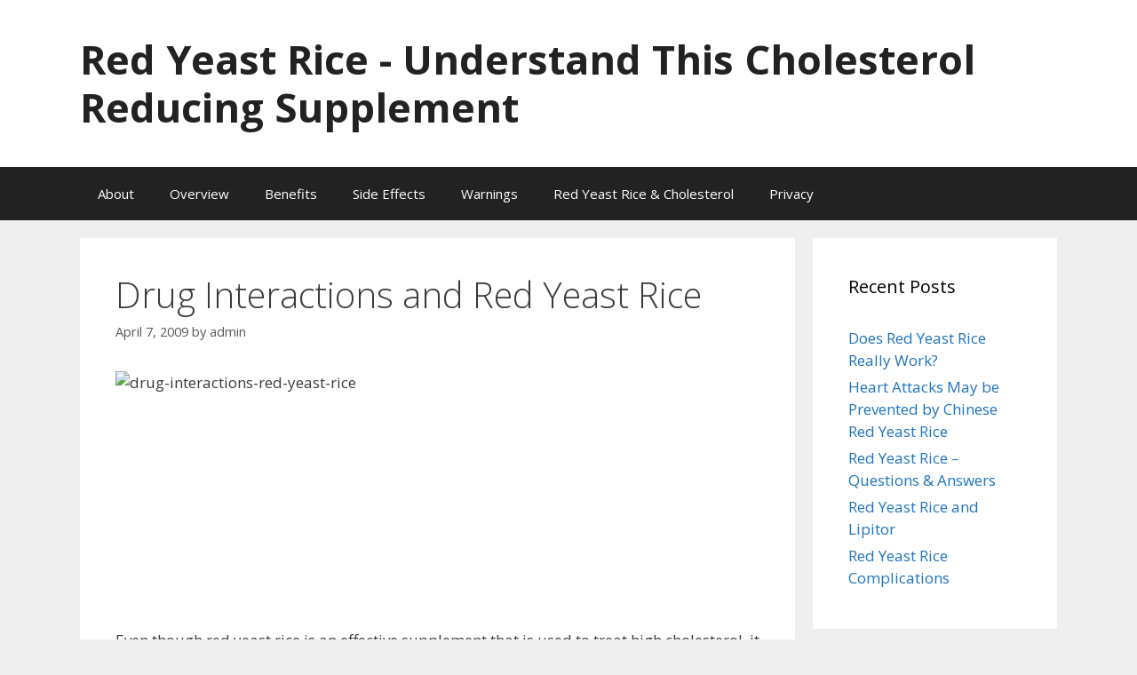

--- FILE ---
content_type: text/html; charset=utf-8
request_url: https://www.google.com/recaptcha/api2/aframe
body_size: 250
content:
<!DOCTYPE HTML><html><head><meta http-equiv="content-type" content="text/html; charset=UTF-8"></head><body><script nonce="JRjXNe5ozozturxqqSVQNg">/** Anti-fraud and anti-abuse applications only. See google.com/recaptcha */ try{var clients={'sodar':'https://pagead2.googlesyndication.com/pagead/sodar?'};window.addEventListener("message",function(a){try{if(a.source===window.parent){var b=JSON.parse(a.data);var c=clients[b['id']];if(c){var d=document.createElement('img');d.src=c+b['params']+'&rc='+(localStorage.getItem("rc::a")?sessionStorage.getItem("rc::b"):"");window.document.body.appendChild(d);sessionStorage.setItem("rc::e",parseInt(sessionStorage.getItem("rc::e")||0)+1);localStorage.setItem("rc::h",'1768678427474');}}}catch(b){}});window.parent.postMessage("_grecaptcha_ready", "*");}catch(b){}</script></body></html>